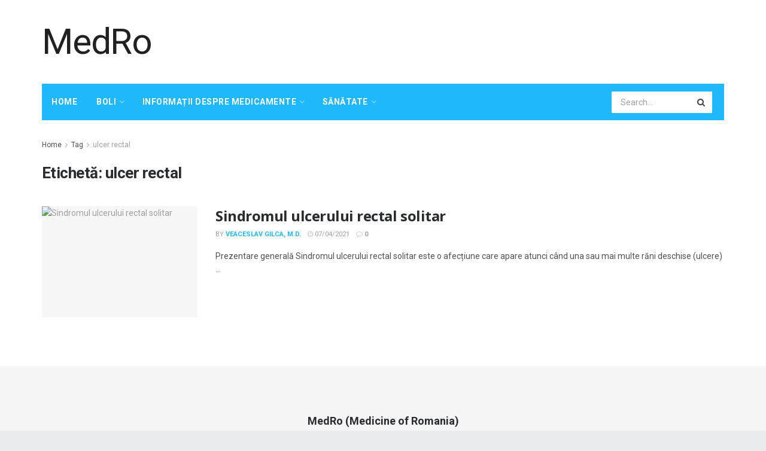

--- FILE ---
content_type: text/html; charset=utf-8
request_url: https://www.google.com/recaptcha/api2/aframe
body_size: 267
content:
<!DOCTYPE HTML><html><head><meta http-equiv="content-type" content="text/html; charset=UTF-8"></head><body><script nonce="oXhUwwVb1AHBiULVquLjcg">/** Anti-fraud and anti-abuse applications only. See google.com/recaptcha */ try{var clients={'sodar':'https://pagead2.googlesyndication.com/pagead/sodar?'};window.addEventListener("message",function(a){try{if(a.source===window.parent){var b=JSON.parse(a.data);var c=clients[b['id']];if(c){var d=document.createElement('img');d.src=c+b['params']+'&rc='+(localStorage.getItem("rc::a")?sessionStorage.getItem("rc::b"):"");window.document.body.appendChild(d);sessionStorage.setItem("rc::e",parseInt(sessionStorage.getItem("rc::e")||0)+1);localStorage.setItem("rc::h",'1769550738088');}}}catch(b){}});window.parent.postMessage("_grecaptcha_ready", "*");}catch(b){}</script></body></html>